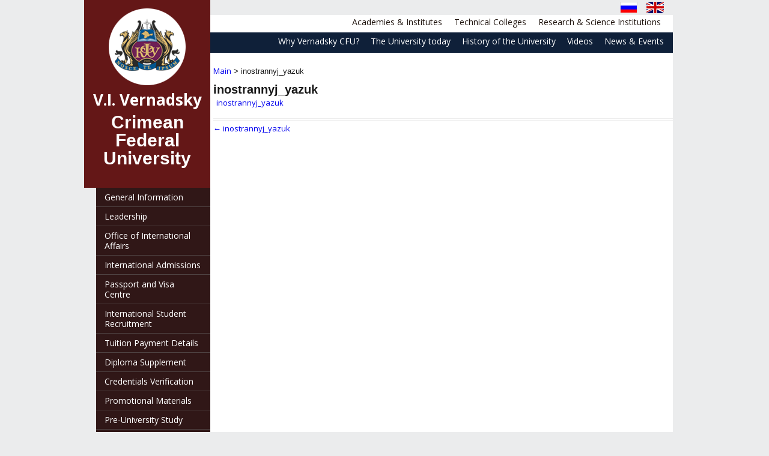

--- FILE ---
content_type: text/html; charset=UTF-8
request_url: https://eng.cfuv.ru/inostrannyj_yazuk
body_size: 7640
content:
<!DOCTYPE html>
<!--[if IE 7]>
<html class="ie ie7" lang="en-US">
<![endif]-->
<!--[if IE 8]>
<html class="ie ie8" lang="en-US">
<![endif]-->
<!--[if !(IE 7) & !(IE 8)]><!-->
<html lang="en-US">
<!--<![endif]-->
<head>
<meta charset="UTF-8" />
<meta name="viewport" content="width=device-width" />
<title>inostrannyj_yazuk | V.I. Vernadsky</title>
<link rel="profile" href="http://gmpg.org/xfn/11" />
<link rel="pingback" href="https://eng.cfuv.ru/xmlrpc.php" />
<!--[if lt IE 9]>
<script src="https://eng.cfuv.ru/wp-content/themes/cfuv/js/html5.js" type="text/javascript"></script>
<![endif]-->
<link rel='dns-prefetch' href='//www.google.com' />
<link rel='dns-prefetch' href='//ajax.googleapis.com' />
<link rel='dns-prefetch' href='//fonts.googleapis.com' />
<link rel='dns-prefetch' href='//s.w.org' />
<link rel="alternate" type="application/rss+xml" title="V.I. Vernadsky &raquo; Feed" href="https://eng.cfuv.ru/feed" />
<link rel="alternate" type="application/rss+xml" title="V.I. Vernadsky &raquo; Comments Feed" href="https://eng.cfuv.ru/comments/feed" />
		<script type="text/javascript">
			window._wpemojiSettings = {"baseUrl":"https:\/\/s.w.org\/images\/core\/emoji\/11.2.0\/72x72\/","ext":".png","svgUrl":"https:\/\/s.w.org\/images\/core\/emoji\/11.2.0\/svg\/","svgExt":".svg","source":{"concatemoji":"https:\/\/eng.cfuv.ru\/wp-includes\/js\/wp-emoji-release.min.js?ver=5.1.16"}};
			!function(e,a,t){var n,r,o,i=a.createElement("canvas"),p=i.getContext&&i.getContext("2d");function s(e,t){var a=String.fromCharCode;p.clearRect(0,0,i.width,i.height),p.fillText(a.apply(this,e),0,0);e=i.toDataURL();return p.clearRect(0,0,i.width,i.height),p.fillText(a.apply(this,t),0,0),e===i.toDataURL()}function c(e){var t=a.createElement("script");t.src=e,t.defer=t.type="text/javascript",a.getElementsByTagName("head")[0].appendChild(t)}for(o=Array("flag","emoji"),t.supports={everything:!0,everythingExceptFlag:!0},r=0;r<o.length;r++)t.supports[o[r]]=function(e){if(!p||!p.fillText)return!1;switch(p.textBaseline="top",p.font="600 32px Arial",e){case"flag":return s([55356,56826,55356,56819],[55356,56826,8203,55356,56819])?!1:!s([55356,57332,56128,56423,56128,56418,56128,56421,56128,56430,56128,56423,56128,56447],[55356,57332,8203,56128,56423,8203,56128,56418,8203,56128,56421,8203,56128,56430,8203,56128,56423,8203,56128,56447]);case"emoji":return!s([55358,56760,9792,65039],[55358,56760,8203,9792,65039])}return!1}(o[r]),t.supports.everything=t.supports.everything&&t.supports[o[r]],"flag"!==o[r]&&(t.supports.everythingExceptFlag=t.supports.everythingExceptFlag&&t.supports[o[r]]);t.supports.everythingExceptFlag=t.supports.everythingExceptFlag&&!t.supports.flag,t.DOMReady=!1,t.readyCallback=function(){t.DOMReady=!0},t.supports.everything||(n=function(){t.readyCallback()},a.addEventListener?(a.addEventListener("DOMContentLoaded",n,!1),e.addEventListener("load",n,!1)):(e.attachEvent("onload",n),a.attachEvent("onreadystatechange",function(){"complete"===a.readyState&&t.readyCallback()})),(n=t.source||{}).concatemoji?c(n.concatemoji):n.wpemoji&&n.twemoji&&(c(n.twemoji),c(n.wpemoji)))}(window,document,window._wpemojiSettings);
		</script>
		<style type="text/css">
img.wp-smiley,
img.emoji {
	display: inline !important;
	border: none !important;
	box-shadow: none !important;
	height: 1em !important;
	width: 1em !important;
	margin: 0 .07em !important;
	vertical-align: -0.1em !important;
	background: none !important;
	padding: 0 !important;
}
</style>
	<link rel='stylesheet' id='skitter.styles-css'  href='https://eng.cfuv.ru/wp-content/plugins/wp-skitter-slideshow/css/skitter.styles.min.css?ver=5.1.16' type='text/css' media='all' />
<link rel='stylesheet' id='wp-block-library-css'  href='https://eng.cfuv.ru/wp-includes/css/dist/block-library/style.min.css?ver=5.1.16' type='text/css' media='all' />
<link rel='stylesheet' id='ccf-jquery-ui-css'  href='//ajax.googleapis.com/ajax/libs/jqueryui/1.8.2/themes/smoothness/jquery-ui.css?ver=5.1.16' type='text/css' media='all' />
<link rel='stylesheet' id='ccf-form-css'  href='https://eng.cfuv.ru/wp-content/plugins/custom-contact-forms/assets/build/css/form.min.css?ver=7.8.5' type='text/css' media='all' />
<link rel='stylesheet' id='ppc-main-css'  href='https://eng.cfuv.ru/wp-content/plugins/posts-per-cat/assets/css/ppc.min.css?ver=5.1.16' type='text/css' media='all' />
<style id='ppc-main-inline-css' type='text/css'>
.ppc .attachment-200x200 {
			width: 200px !important;
			height: 200px !important;
		}
</style>
<link rel='stylesheet' id='wp-pagenavi-css'  href='https://eng.cfuv.ru/wp-content/plugins/wp-pagenavi/pagenavi-css.css?ver=2.70' type='text/css' media='all' />
<link rel='stylesheet' id='twentytwelve-fonts-css'  href='https://fonts.googleapis.com/css?family=Open+Sans:400italic,700italic,400,700&#038;subset=latin,latin-ext' type='text/css' media='all' />
<link rel='stylesheet' id='twentytwelve-style-css'  href='https://eng.cfuv.ru/wp-content/themes/cfuv/style.css?ver=5.1.16' type='text/css' media='all' />
<!--[if lt IE 9]>
<link rel='stylesheet' id='twentytwelve-ie-css'  href='https://eng.cfuv.ru/wp-content/themes/cfuv/css/ie.css?ver=20121010' type='text/css' media='all' />
<![endif]-->
<link rel='stylesheet' id='__EPYT__style-css'  href='https://eng.cfuv.ru/wp-content/plugins/youtube-embed-plus/styles/ytprefs.min.css?ver=5.1.16' type='text/css' media='all' />
<style id='__EPYT__style-inline-css' type='text/css'>

                .epyt-gallery-thumb {
                        width: 33.333%;
                }
                
</style>
<script type='text/javascript' src='https://eng.cfuv.ru/wp-includes/js/jquery/jquery.js?ver=1.12.4'></script>
<script type='text/javascript' src='https://eng.cfuv.ru/wp-includes/js/jquery/jquery-migrate.min.js?ver=1.4.1'></script>
<script type='text/javascript' src='https://eng.cfuv.ru/wp-content/plugins/jquery-vertical-accordion-menu/js/jquery.hoverIntent.minified.js?ver=5.1.16'></script>
<script type='text/javascript' src='https://eng.cfuv.ru/wp-content/plugins/jquery-vertical-accordion-menu/js/jquery.cookie.js?ver=5.1.16'></script>
<script type='text/javascript' src='https://eng.cfuv.ru/wp-content/plugins/jquery-vertical-accordion-menu/js/jquery.dcjqaccordion.2.9.js?ver=5.1.16'></script>
<script type='text/javascript' src='https://eng.cfuv.ru/wp-content/plugins/wp-skitter-slideshow/js/jquery.easing.1.3.js?ver=5.1.16'></script>
<script type='text/javascript' src='https://eng.cfuv.ru/wp-content/plugins/wp-skitter-slideshow/js/jquery.skitter.min.js?ver=5.1.16'></script>
<script type='text/javascript' src='https://eng.cfuv.ru/wp-includes/js/jquery/ui/core.min.js?ver=1.11.4'></script>
<script type='text/javascript' src='https://eng.cfuv.ru/wp-includes/js/jquery/ui/datepicker.min.js?ver=1.11.4'></script>
<script type='text/javascript'>
jQuery(document).ready(function(jQuery){jQuery.datepicker.setDefaults({"closeText":"Close","currentText":"Today","monthNames":["January","February","March","April","May","June","July","August","September","October","November","December"],"monthNamesShort":["Jan","Feb","Mar","Apr","May","Jun","Jul","Aug","Sep","Oct","Nov","Dec"],"nextText":"Next","prevText":"Previous","dayNames":["Sunday","Monday","Tuesday","Wednesday","Thursday","Friday","Saturday"],"dayNamesShort":["Sun","Mon","Tue","Wed","Thu","Fri","Sat"],"dayNamesMin":["S","M","T","W","T","F","S"],"dateFormat":"dd.mm.yy","firstDay":1,"isRTL":false});});
</script>
<script type='text/javascript' src='https://eng.cfuv.ru/wp-includes/js/underscore.min.js?ver=1.8.3'></script>
<script type='text/javascript'>
/* <![CDATA[ */
var ccfSettings = {"ajaxurl":"https:\/\/eng.cfuv.ru\/wp-admin\/admin-ajax.php","required":"This field is required.","date_required":"Date is required.","hour_required":"Hour is required.","minute_required":"Minute is required.","am-pm_required":"AM\/PM is required.","match":"Emails do not match.","email":"This is not a valid email address.","recaptcha":"Your reCAPTCHA response was incorrect.","recaptcha_theme":"light","phone":"This is not a valid phone number.","digits":"This phone number is not 10 digits","hour":"This is not a valid hour.","date":"This date is not valid.","minute":"This is not a valid minute.","fileExtension":"This is not an allowed file extension","fileSize":"This file is bigger than","unknown":"An unknown error occured.","website":"This is not a valid URL. URL's must start with http(s):\/\/"};
/* ]]> */
</script>
<script type='text/javascript' src='https://eng.cfuv.ru/wp-content/plugins/custom-contact-forms/assets/build/js/form.min.js?ver=7.8.5'></script>
<script type='text/javascript'>
/* <![CDATA[ */
var _EPYT_ = {"ajaxurl":"https:\/\/eng.cfuv.ru\/wp-admin\/admin-ajax.php","security":"aa051b8938","gallery_scrolloffset":"20","eppathtoscripts":"https:\/\/eng.cfuv.ru\/wp-content\/plugins\/youtube-embed-plus\/scripts\/","epresponsiveselector":"[\"iframe.__youtube_prefs_widget__\"]","epdovol":"1","version":"11.7.1","evselector":"iframe.__youtube_prefs__[src], iframe[src*=\"youtube.com\/embed\/\"], iframe[src*=\"youtube-nocookie.com\/embed\/\"]","stopMobileBuffer":"1"};
/* ]]> */
</script>
<script type='text/javascript' src='https://eng.cfuv.ru/wp-content/plugins/youtube-embed-plus/scripts/ytprefs.min.js?ver=5.1.16'></script>
<link rel='https://api.w.org/' href='https://eng.cfuv.ru/wp-json/' />
<link rel="EditURI" type="application/rsd+xml" title="RSD" href="https://eng.cfuv.ru/xmlrpc.php?rsd" />
<link rel="wlwmanifest" type="application/wlwmanifest+xml" href="https://eng.cfuv.ru/wp-includes/wlwmanifest.xml" /> 
<meta name="generator" content="WordPress 5.1.16" />
<link rel='shortlink' href='https://eng.cfuv.ru/?p=1824' />
<link rel="alternate" type="application/json+oembed" href="https://eng.cfuv.ru/wp-json/oembed/1.0/embed?url=https%3A%2F%2Feng.cfuv.ru%2Finostrannyj_yazuk" />
<link rel="alternate" type="text/xml+oembed" href="https://eng.cfuv.ru/wp-json/oembed/1.0/embed?url=https%3A%2F%2Feng.cfuv.ru%2Finostrannyj_yazuk&#038;format=xml" />
		<style type="text/css" id="wp-custom-css">
			.company-buttons{
  display: inline-block;
  width:98.5%;
	font-size: 16px;
  margin: 10px 20px 20px 2px;
	color: white;
  cursor: pointer;
  text-align: center;
  text-decoration: none;
  outline: none;
  color: #fff;
  background-color: #007bff;
  border: none;
  border-radius: 15px;
  box-shadow: 3px 7px #999;
}

.company-buttons:hover {background-color: #001cff}

.company-buttons:visited {
	color: white!important;
}		</style>
		</head>

<body class="attachment attachment-template-default single single-attachment postid-1824 attachmentid-1824 attachment-pdf custom-font-enabled">
<div id="page" class="hfeed site">
	<header class="header">
		<div id="lang-menu" class="lang-menu">
			<div class="eng"><a class="langv" href="http://eng.cfuv.ru"></a></div>
			<div class="rus"><a class="langv" href="http://cfuv.ru"></a></div>
		</div>
		<div id="upmenu" class="up-menu">
			<div class="menu-upmenu-container"><ul id="menu-upmenu" class="nav-menu"><li id="menu-item-1146" class="menu-item menu-item-type-post_type menu-item-object-page menu-item-1146"><a href="https://eng.cfuv.ru/research-science-institutions">Research &#038; Science Institutions</a></li>
<li id="menu-item-11356" class="menu-item menu-item-type-post_type menu-item-object-page menu-item-11356"><a href="https://eng.cfuv.ru/colleges">Technical Colleges</a></li>
<li id="menu-item-1334" class="menu-item menu-item-type-post_type menu-item-object-page menu-item-1334"><a href="https://eng.cfuv.ru/academies-institutes">Academies &#038; Institutes</a></li>
</ul></div>		</div>

		<nav id="main-m" class="main_menu">
			<div class="menu-main-container"><ul id="menu-main" class="menu"><li id="menu-item-18010" class="menu-item menu-item-type-post_type menu-item-object-page menu-item-18010"><a href="https://eng.cfuv.ru/why-vernadsky-cfu">Why Vernadsky CFU?</a></li>
<li id="menu-item-15597" class="menu-item menu-item-type-post_type menu-item-object-page menu-item-15597"><a href="https://eng.cfuv.ru/the-university-today">The University today</a></li>
<li id="menu-item-15598" class="menu-item menu-item-type-post_type menu-item-object-page menu-item-15598"><a href="https://eng.cfuv.ru/history-of-the-university">History of the University</a></li>
<li id="menu-item-7909" class="menu-item menu-item-type-post_type menu-item-object-page menu-item-7909"><a href="https://eng.cfuv.ru/videos">Videos</a></li>
<li id="menu-item-11363" class="menu-item menu-item-type-taxonomy menu-item-object-category menu-item-11363"><a href="https://eng.cfuv.ru/category/news">News &#038; Events</a></li>
</ul></div>		</nav>



			<!-- #site-navigation -->





	</header><!-- #masthead -->

	<div id="main" class="wrapper">
	<div id="primary" class="site-content">
		<div id="content" role="main">

			
				
<div class="breadcrumbs" xmlns:v="http://rdf.data-vocabulary.org/#">
    <!-- Breadcrumb NavXT 5.6.0 -->
<span typeof="v:Breadcrumb"><a rel="v:url" property="v:title" title="Перейти к V.I. Vernadsky." href="https://eng.cfuv.ru" class="home">Main</a></span> &gt; <span typeof="v:Breadcrumb"><span property="v:title">inostrannyj_yazuk</span></span></div>
<br/>
	<article id="post-1824" class="post-1824 attachment type-attachment status-inherit hentry">
				<div class="rubr-cont">
			<div class="img-float">
							</div>
		<div class="datetime">
				20-02-2015                                                                         
			</div>
    <header class="entry-header">
						<h8 class="entry-title">inostrannyj_yazuk</h8>
						
		</header><!-- .entry-header -->
			


					<div class="entry-content">
			<p class="attachment"><a href='https://eng.cfuv.ru/wp-content/uploads/2015/02/inostrannyj_yazuk.pdf'>inostrannyj_yazuk</a></p>
					</div><!-- .entry-content -->
				</div>
		<footer class="entry-meta">

								</footer><!-- .entry-meta -->
	</article><!-- #post -->

				<nav class="nav-single">
					<h3 class="assistive-text">Post navigation</h3>
					<span class="nav-previous"><a href="https://eng.cfuv.ru/inostrannyj_yazuk" rel="prev"><span class="meta-nav">&larr;</span> inostrannyj_yazuk</a></span>
					<span class="nav-next"></span>
				</nav><!-- .nav-single -->

				
<div id="comments" class="comments-area">

	
	
	
</div><!-- #comments .comments-area -->
			
		</div><!-- #content -->
	</div><!-- #primary -->


	<hgroup>
		<div class="logo-place">
			<a href="https://eng.cfuv.ru/" title="V.I. Vernadsky" rel="home"><div class="logo-image"></div></a>
			<h8 class="site-title"><a href="https://eng.cfuv.ru/" title="V.I. Vernadsky" rel="home">V.I. Vernadsky</a></h8>
			<div class="logo-name">
				<h9 class="site-description">Crimean Federal University</h9>
			</div>
		</div>
	</hgroup>
	<div id="secondary" class="widget-area" role="complementary">
		<aside id="dc_jqaccordion_widget-2" class="widget ">		
		<div class="dcjq-accordion" id="dc_jqaccordion_widget-2-item">
		
			<ul id="menu-vertical" class="lmenu-fon"><li id="menu-item-15625" class="menu-item menu-item-type-post_type menu-item-object-page menu-item-15625"><a href="https://eng.cfuv.ru/general-information">General Information</a></li>
<li id="menu-item-15599" class="menu-item menu-item-type-post_type menu-item-object-page menu-item-15599"><a href="https://eng.cfuv.ru/leadership">Leadership</a></li>
<li id="menu-item-16514" class="menu-item menu-item-type-post_type menu-item-object-page menu-item-16514"><a href="https://eng.cfuv.ru/department-for-international-affairs">Office of International Affairs</a></li>
<li id="menu-item-18210" class="menu-item menu-item-type-post_type menu-item-object-page menu-item-18210"><a href="https://eng.cfuv.ru/international-admissions">International Admissions</a></li>
<li id="menu-item-20062" class="menu-item menu-item-type-post_type menu-item-object-page menu-item-20062"><a href="https://eng.cfuv.ru/passport-and-visa-centre">Passport and Visa Centre</a></li>
<li id="menu-item-18729" class="menu-item menu-item-type-post_type menu-item-object-page menu-item-18729"><a href="https://eng.cfuv.ru/contact-us/the-partners-for-recruitment-of-foreign-students">International Student Recruitment</a></li>
<li id="menu-item-18150" class="menu-item menu-item-type-custom menu-item-object-custom menu-item-18150"><a href="https://eng.cfuv.ru/wp-content/uploads/2025/06/Реквизиты_Оплата-обучения.pdf">Tuition Payment Details</a></li>
<li id="menu-item-17732" class="menu-item menu-item-type-post_type menu-item-object-page menu-item-17732"><a href="https://eng.cfuv.ru/diploma-supplement">Diploma Supplement</a></li>
<li id="menu-item-19903" class="menu-item menu-item-type-post_type menu-item-object-page menu-item-19903"><a href="https://eng.cfuv.ru/credentials-verification">Credentials Verification</a></li>
<li id="menu-item-16233" class="menu-item menu-item-type-post_type menu-item-object-page menu-item-16233"><a href="https://eng.cfuv.ru/promotional-materials">Promotional Materials</a></li>
<li id="menu-item-17945" class="menu-item menu-item-type-post_type menu-item-object-page menu-item-17945"><a href="https://eng.cfuv.ru/pre-university-study">Pre-University Study</a></li>
<li id="menu-item-20021" class="menu-item menu-item-type-post_type menu-item-object-page menu-item-20021"><a href="https://eng.cfuv.ru/history-of-the-university/some-aspects-of-the-history-of-international-students-at-vernadsky-cfu">Our First International Students</a></li>
<li id="menu-item-20024" class="menu-item menu-item-type-post_type menu-item-object-page menu-item-20024"><a href="https://eng.cfuv.ru/distinguished-alumni">Notable Alumni</a></li>
<li id="menu-item-1021" class="menu-item menu-item-type-post_type menu-item-object-page menu-item-1021"><a href="https://eng.cfuv.ru/contact-us">Contact us</a></li>
<li id="menu-item-20509" class="menu-item menu-item-type-custom menu-item-object-custom menu-item-20509"><a href="https://letters.cfuv.ru/Home/SetENLanguageFromWP">Enquire Online</a></li>
</ul>		
		</div>
		</aside><aside id="search-2" class="widget widget_search"><form role="search" method="get" id="searchform" class="searchform" action="https://eng.cfuv.ru/">
				<div>
					<label class="screen-reader-text" for="s">Search for:</label>
					<input type="text" value="" name="s" id="s" />
					<input type="submit" id="searchsubmit" value="Search" />
				</div>
			</form></aside>		<div class="baner-left">
			<section id="line-ico">
				<ul class="clearfix">
				    <li><a target="_blank" href="https://ilovecrimea.cfuv.ru/"><div class="left-ilove-banner"></div></a></li>
					<li><a target="_blank" href="https://www.youtube.com/watch?v=WqAeZasVbCc"><div class="left-gl-video-cfuv-eng_aniver"></div></a></li>
					
					<li><a target="_blank" href="https://www.youtube.com/watch?v=62gpeAJWKq4"><div class="left-gl-video-cfuv-eng"></div></a></li>
					<li><a target="_blank" href="https://www.youtube.com/watch?v=yVQTjLYwkss"><div class="left-gl-video-cfuv-gpa"></div></a></li>
                    <li><a target="_blank" href="https://www.youtube.com/watch?v=RuwNX-qVrsQ"><div class="left-gl-video-cfuv-eng_mult"></div></a></li>
                    <!--<li><a target="_blank" href="https://www.youtube.com/watch?v=JyNbjzC0PwQ"><div class="left-gl-video1"></div></a></li>
                    <li><a target="_blank" href="https://www.youtube.com/watch?v=3oB-JG3zQQ8"><div class="left-gl-video-ma"></div></a></li>
					<li><a target="_blank" href="https://www.youtube.com/watch?v=erhotqKJZ50"><div class="left-gl-video-ta"></div></a></li>
					<li><a target="_blank" href="https://vk.com/video-169244143_456239057"><div class="left-gl-video-ma"></div></a></li>
					<li><a target="_blank" href="https://www.youtube.com/watch?v=_lpM669RDLQ"><div class="left-gl-video-ma-f-c"></div></a></li>
					<li><a target="_blank" href="https://www.youtube.com/watch?v=T9jt6FXtt5s&feature=youtu.be"><div class="left-gl-video-abip"></div></a></li>
					<li><a target="_blank" href="https://www.youtube.com/watch?v=wb-2fO7Zc4o"><div class="left-gl-video-ft"></div></a></li>-->

					<!--<li><a target="_blank" href="https://www.youtube.com/watch?v=pfd0e8AwSvY&feature=youtu.be"><div class="left-gl-video-med-col"></div></a></li>
					<li><a target="_blank" href="https://youtu.be/MkefC8wTOKI"><div class="left-gl-video-sev-col"></div></a></li>


                    <li><a target="_blank" href="https://youtu.be/xN3XLFFrClY"><div class="left-gl-main-001"></div></a></li>
                    <li><a target="_blank" href="https://www.youtube.com/watch?v=fcZPozhdfWs"><div class="left-gl-main-002"></div></a></li>-->
					<!--<li><a target="_blank" href="https://www.youtube.com/watch?v=bU6_eryaJIM"><div class="left-gl-video2"></div></a></li>
<li><a target="_blank" href="https://www.youtube.com/watch?v=MookczKzfG8&feature=youtu.be"><div class="left-gl-video-segi"></div></a></li>
                    <li><a target="_blank" href="https://www.youtube.com/watch?v=BkJk62O9Tdg"><div class="left-gl-video-bf40"></div></a></li>

                    <li><a target="_blank" href="http://hotline.cfuv.ru"><div class="left-gl-hotline"></div></a></li>
                    <li><a target="_blank" href="http://www.cfuv.ru/gostevaya"><div class="left-gl-guest-book"></div></a></li>
                    <li><a target="_blank" href="https://www.youtube.com/watch?v=-LFu3DEKl_Y&feature=youtu.be"><div class="left-gl-obr-inoncst-stud"></div></a></li>-->




					<!--<li><a target="_blank" href="http://mon-ark.gov.ua/"><div class="left-monark"></div></a></li>
                    <li><a target="_blank" href="http://krimedu.com/ru/"><div class="left-krimedu"></div></a></li>-->
                </ul>
            </section>

		</div>
	</div><!-- #secondary -->

	</div><!-- #main .wrapper -->
	<footer id="colophon" role="contentinfo">
		<div class="site-info">
			2015 - 2026 © V.I. Vernadsky Crimean Federal University <br>
			Prospekt Vernadskogo 4, Simferopol, Republic of Crimea, 295007<br>
			+73 652 54-50-36<br>
			<!--<!— Yandex.Metrika counter —>
			<script type="text/javascript">
				(function (d, w, c) {
					(w[c] = w[c] || []).push(function() {
						try {
							w.yaCounter28578946 = new Ya.Metrika({id:28578946,
								webvisor:true,
								clickmap:true,
								trackLinks:true,
								accurateTrackBounce:true});
						} catch(e) { }
					});

					var n = d.getElementsByTagName("script")[0],
						s = d.createElement("script"),
						f = function () { n.parentNode.insertBefore(s, n); };
					s.type = "text/javascript";
					s.async = true;
					s.src = (d.location.protocol == "https:" ? "https:" : "http:") + "//mc.yandex.ru/metrika/watch.js";

					if (w.opera == "[object Opera]") {
						d.addEventListener("DOMContentLoaded", f, false);
					} else { f(); }
				})(document, window, "yandex_metrika_callbacks");
			</script>
			<noscript><div><img src="//mc.yandex.ru/watch/28578946" style="position:absolute; left:-9999px;" alt="" /></div></noscript>
			<!— /Yandex.Metrika counter —>-->
		</div><!-- .site-info -->
	</footer><!-- #colophon --> 
<!--<div class="baner-footer">
    <section id="line-ico">
        <ul class="clearfix">
            <li><a target="_blank" href="http://минобрнауки.рф/"><div class="left-minobr"></div></a></li>
            <li><a target="_blank" href="http://obrnadzor.gov.ru/"><div class="left-geoloc"></div></a></li>
            <li><a target="_blank" href="http://www.fadm.gov.ru/"><div class="left-fadm"></div> </a></li>
            <li><a target="_blank" href="http://monm.rk.gov.ru/"><div class="left-ministerstvo-ark"></div></a></li>
            <li><a target="_blank" href="http://www.cfuv.ru/organi-upravleniya/departament-po-socialnojj-i-molodezhn/otdel-socialno-vospitatelnojj-raboty/"><div class="left-socialno-raboty"></div></a></li>

        </ul>
    </section>

</div> -->
</div><!-- #page -->

			<script type="text/javascript">
				jQuery(document).ready(function($) {
					jQuery('#dc_jqaccordion_widget-2-item .lmenu-fon').dcAccordion({
						eventType: '',
						hoverDelay: 0,
						menuClose: false,
						autoClose: false,
						saveState: false,
						autoExpand: false,
						classExpand: 'current-menu-item',
						classDisable: '',
						showCount: false,
						disableLink: false,
						cookie: 'dc_jqaccordion_widget-2',
						speed: 'slow'
					});
				});
			</script>
		
			<script type='text/javascript' src='//www.google.com/recaptcha/api.js?ver=7.8.5&#038;onload=ccfRecaptchaOnload&#038;render=explicit'></script>
<script type='text/javascript'>
/* <![CDATA[ */
var qpprFrontData = {"linkData":{"\/3-kolonka\/tavricheskaya-akademiya\/":[1,1,""],"\/3-kolonka\/institut-informacionno-poligraficheskikh-tekhnologijj\/":[1,0,""],"\/3-kolonka\/akademiya-bioresursov-i-prirodopolzovaniya\/":[1,0,""],"\/3-kolonka\/akademiya-stroitelstva-i-arkhitektur\/":[1,0,""],"\/3-kolonka\/vysshaya-shkola-ehkonomiki-i-biznesa\/":[1,0,""],"\/3-kolonka\/ordena-trudovogo-krasnogo-znameni-agropromyshlennyjj-kolledzh\/":[1,0,""],"\/3-kolonka\/nauchno-obrazovatelnyjj-centr-noosferologii-i-ustojjchivogo-razvitiya\/":[1,0,""],"\/3-kolonka\/gumanitarno-pedagogicheskaya-akademiya\/":[1,0,""],"\/3-kolonka\/ma\/":[1,0,""],"\/3-kolonka\/physics-and-technology-institut":[1,0,""],"\/3-kolonka\/institute-of-philology\/":[1,0,""],"\/3-kolonka\/institute-of-media-communications-media-technology-and-design\/":[1,0,""],"\/3-kolonka\/institute-of-bio\u2026ogy-and-pharmacy\/":[1,0,""],"\/3-kolonka\/institute-of-biochemical-technology-ecology-and-pharmacy\/":[1,0,""],"\/3-kolonka\/humanities-and-education-sciences-academy":[1,0,""],"https:\/\/eng.cfuv.ru\/?p=11397":[1,0,""]},"siteURL":"https:\/\/eng.cfuv.ru","siteURLq":"https:\/\/eng.cfuv.ru"};
/* ]]> */
</script>
<script type='text/javascript' src='https://eng.cfuv.ru/wp-content/plugins/quick-pagepost-redirect-plugin/js/qppr_frontend_script.min.js?ver=5.1.8'></script>
<script type='text/javascript' src='https://eng.cfuv.ru/wp-includes/js/backbone.min.js?ver=1.2.3'></script>
<script type='text/javascript'>
/* <![CDATA[ */
var WP_API_Settings = {"root":"https:\/\/eng.cfuv.ru\/wp-json\/","nonce":"0b4d19c9d4"};
/* ]]> */
</script>
<script type='text/javascript' src='https://eng.cfuv.ru/wp-content/plugins/custom-contact-forms/wp-api/wp-api.js?ver=1.2'></script>
<script type='text/javascript' src='https://eng.cfuv.ru/wp-content/themes/cfuv/js/navigation.js?ver=20140711'></script>
<script type='text/javascript' src='https://eng.cfuv.ru/wp-content/plugins/youtube-embed-plus/scripts/fitvids.min.js?ver=5.1.16'></script>
<script type='text/javascript' src='https://eng.cfuv.ru/wp-includes/js/wp-embed.min.js?ver=5.1.16'></script>
</body>
</html>

--- FILE ---
content_type: text/css
request_url: https://eng.cfuv.ru/wp-content/themes/cfuv/style.css?ver=5.1.16
body_size: 10221
content:
/*
Theme Name: Twenty Twelve
Theme URI: http://wordpress.org/themes/twentytwelve
Author: the WordPress team
Author URI: http://wordpress.org/
Description: The 2012 theme for WordPress is a fully responsive theme that looks great on any device. Features include a front page template with its own widgets, an optional display font, styling for post formats on both index and single views, and an optional no-sidebar page template. Make it yours with a custom menu, header image, and background.
Version: 1.6
License: GNU General Public License v2 or later
License URI: http://www.gnu.org/licenses/gpl-2.0.html
Tags: light, gray, white, one-column, two-columns, right-sidebar, fluid-layout, responsive-layout, custom-background, custom-header, custom-menu, editor-style, featured-images, flexible-header, full-width-template, microformats, post-formats, rtl-language-support, sticky-post, theme-options, translation-ready
Text Domain: twentytwelve

This theme, like WordPress, is licensed under the GPL.
Use it to make something cool, have fun, and share what you've learned with others.
*/

/* =Notes
--------------------------------------------------------------
This stylesheet uses rem values with a pixel fallback. The rem
values (and line heights) are calculated using two variables:

$rembase:     14;
$line-height: 24;

---------- Examples

* Use a pixel value with a rem fallback for font-size, padding, margins, etc.
	padding: 5px 0;
	padding: 0.357142857rem 0; (5 / $rembase)

* Set a font-size and then set a line-height based on the font-size
	font-size: 16px
	font-size: 1.142857143rem; (16 / $rembase)
	line-height: 1.5; ($line-height / 16)

---------- Vertical spacing

Vertical spacing between most elements should use 24px or 48px
to maintain vertical rhythm:

.my-new-div {
	margin: 24px 0;
	margin: 1.714285714rem 0; ( 24 / $rembase )
}

---------- Further reading

http://snook.ca/archives/html_and_css/font-size-with-rem
http://blog.typekit.com/2011/11/09/type-study-sizing-the-legible-letter/


/* =Reset
-------------------------------------------------------------- */

html, body, div, span, applet, object, iframe, h1, h2, h3, h4, h5, h6, p, blockquote, pre, a, abbr, acronym, address, big, cite, code, del, dfn, em, ins, kbd, q, s, samp, small, strike, strong, sub, sup, tt, var, b, u, i, center, dl, dt, dd, ol, ul, li, fieldset, form, label, legend, article, aside, canvas, details, embed, figure, figcaption, footer, header, hgroup, menu, nav, output, ruby, section, summary, time, mark, audio, video {
	margin: 0;
	padding: 0;
	/*border: 0;*/
	font-size: 100%;
	vertical-align: baseline;
}
body {
	line-height: 1;
}
ol,
ul {
	list-style: none;
}
blockquote,
q {
	quotes: none;
}
blockquote:before,
blockquote:after,
q:before,
q:after {
	content: '';
	content: none;
}
table {
	border-collapse: collapse;
	border-spacing: 0;
}
caption,
th,
td {
	font-weight: normal;
	text-align: left;
}
h1,
h2,
h3,
h4,
h5,
h6 {
	clear: both;
}
html {
	overflow-y: scroll;
	font-size: 100%;
	-webkit-text-size-adjust: 100%;
	-ms-text-size-adjust: 100%;
}
a:focus {
	outline: thin dotted;
}
article,
aside,
details,
figcaption,
figure,
footer,
header,
hgroup,
nav,
section {
	display: block;
}
audio,
canvas,
video {
	display: inline-block;
}
audio:not([controls]) {
	display: none;
}
del {
	color: #333;
}
ins {
	background: #fff9c0;
	text-decoration: none;
}
hr {
	background-color: #ccc;
	border: 0;
	height: 1px;
	margin: 24px;
	margin-bottom: 1.714285714rem;
}
sub,
sup {
	font-size: 75%;
	line-height: 0;
	position: relative;
	vertical-align: baseline;
}
sup {
	top: -0.5em;
}
sub {
	bottom: -0.25em;
}
small {
	font-size: smaller;
}
img {
	border: 0;
	-ms-interpolation-mode: bicubic;
}

/* Clearing floats */
.clear:after,
.wrapper:after,
.format-status .entry-header:after {

}
.clear:before,
.clear:after,
.wrapper:before,
.wrapper:after,
.format-status .entry-header:before,
.format-status .entry-header:after {

}


/* =Repeatable patterns
-------------------------------------------------------------- */

/* Small headers */
.archive-title,
.page-title,
.widget-title,
.entry-content th,
.comment-content th {
	font-size: 11px;
	font-size: 0.785714286rem;
	line-height: 2.181818182;
	font-weight: bold;
	/*text-transform: uppercase;*/
	color: #636363;
}

/* Shared Post Format styling */
article.format-quote footer.entry-meta,
article.format-link footer.entry-meta,
article.format-status footer.entry-meta {
	font-size: 11px;
	font-size: 0.785714286rem;
	line-height: 2.181818182;
}

/* Form fields, general styles first */
button,
input,
select,
textarea {
	border: 1px solid #ccc;
	border-radius: 3px;
	font-family: inherit;
	padding: 6px;
	padding: 0.428571429rem;
}
button,
input {
	line-height: normal;
}
textarea {
	font-size: 100%;
	overflow: auto;
	vertical-align: top;
}

/* Reset non-text input types */
input[type="checkbox"],
input[type="radio"],
input[type="file"],
input[type="hidden"],
input[type="image"],
input[type="color"] {
	border: 0;
	border-radius: 0;
	padding: 0;
}

/* Buttons */
.menu-toggle,
input[type="submit"],
input[type="button"],
input[type="reset"],
article.post-password-required input[type=submit],
.bypostauthor cite span {
	padding: 6px 10px;
	padding: 0.428571429rem 0.714285714rem;
	font-size: 11px;
	font-size: 0.785714286rem;
	line-height: 1.428571429;
	font-weight: normal;
	color: #7c7c7c;
	background-color: #e6e6e6;
	background-repeat: repeat-x;
	background-image: -moz-linear-gradient(top, #f4f4f4, #e6e6e6);
	background-image: -ms-linear-gradient(top, #f4f4f4, #e6e6e6);
	background-image: -webkit-linear-gradient(top, #f4f4f4, #e6e6e6);
	background-image: -o-linear-gradient(top, #f4f4f4, #e6e6e6);
	background-image: linear-gradient(top, #f4f4f4, #e6e6e6);
	border: 1px solid #d2d2d2;
	border-radius: 3px;
	box-shadow: 0 1px 2px rgba(64, 64, 64, 0.1);
}
.menu-toggle,
button,
input[type="submit"],
input[type="button"],
input[type="reset"] {
	cursor: pointer;
}
button[disabled],
input[disabled] {
	cursor: default;
}
.menu-toggle:hover,
.menu-toggle:focus,
button:hover,
input[type="submit"]:hover,
input[type="button"]:hover,
input[type="reset"]:hover,
article.post-password-required input[type=submit]:hover {
	color: #5e5e5e;
	background-color: #ebebeb;
	background-repeat: repeat-x;
	background-image: -moz-linear-gradient(top, #f9f9f9, #ebebeb);
	background-image: -ms-linear-gradient(top, #f9f9f9, #ebebeb);
	background-image: -webkit-linear-gradient(top, #f9f9f9, #ebebeb);
	background-image: -o-linear-gradient(top, #f9f9f9, #ebebeb);
	background-image: linear-gradient(top, #f9f9f9, #ebebeb);
}
.menu-toggle:active,
.menu-toggle.toggled-on,
button:active,
input[type="submit"]:active,
input[type="button"]:active,
input[type="reset"]:active {
	color: #757575;
	background-color: #e1e1e1;
	background-repeat: repeat-x;
	background-image: -moz-linear-gradient(top, #ebebeb, #e1e1e1);
	background-image: -ms-linear-gradient(top, #ebebeb, #e1e1e1);
	background-image: -webkit-linear-gradient(top, #ebebeb, #e1e1e1);
	background-image: -o-linear-gradient(top, #ebebeb, #e1e1e1);
	background-image: linear-gradient(top, #ebebeb, #e1e1e1);
	box-shadow: inset 0 0 8px 2px #c6c6c6, 0 1px 0 0 #f4f4f4;
	border-color: transparent;
}
.bypostauthor cite span {
	color: #fff;
	background-color: #21759b;
	background-image: none;
	border: 1px solid #1f6f93;
	border-radius: 2px;
	box-shadow: none;
	padding: 0;
}

/* Responsive images */
.entry-content img,
.comment-content img,
.widget img {
	max-width: 100%; /* Fluid images for posts, comments, and widgets */
}
img[class*="align"],
img[class*="wp-image-"],
img[class*="attachment-"] {
	height: auto; /* Make sure images with WordPress-added height and width attributes are scaled correctly */
}
img.size-full,
img.size-large,
img.header-image,
img.wp-post-image {
	max-width: 100%;
	height: auto; /* Make sure images with WordPress-added height and width attributes are scaled correctly */
}

/* Make sure videos and embeds fit their containers */
embed,
iframe,
object,
video {
	max-width: 100%;
}
.entry-content .twitter-tweet-rendered {
	max-width: 100% !important; /* Override the Twitter embed fixed width */
}

/* Images */
.alignleft {
	float: left;
}
.alignright {
	float: right;
}
.aligncenter {
	display: block;
	margin-left: auto;
	margin-right: auto;
}
.entry-content img,
.comment-content img,
.widget img,
img.header-image,
.author-avatar img,
img.wp-post-image {
	/* Add fancy borders to all WordPress-added images but not things like badges and icons and the like */
	border-radius: 3px;
	box-shadow: 0 1px 4px rgba(0, 0, 0, 0.2);
}
.wp-caption {
	max-width: 100%; /* Keep wide captions from overflowing their container. */
	padding: 4px;
}
.wp-caption .wp-caption-text,
.gallery-caption,
.entry-caption {
	font-style: italic;
	font-size: 12px;
	font-size: 0.857142857rem;
	line-height: 2;
	color: #757575;
}
img.wp-smiley,
.rsswidget img {
	border: 0;
	border-radius: 0;
	box-shadow: none;
	margin-bottom: 0;
	margin-top: 0;
	padding: 0;
}
.entry-content dl.gallery-item {
	margin: 0;
}
.gallery-item a,
.gallery-caption {
	width: 90%;
}
.gallery-item a {
	display: block;
}
.gallery-caption a {
	display: inline;
}
.gallery-columns-1 .gallery-item a {
	max-width: 100%;
	width: auto;
}
.gallery .gallery-icon img {
	height: auto;
	max-width: 90%;
	padding: 5%;
}
.gallery-columns-1 .gallery-icon img {
	padding: 3%;
}

/* Navigation */
.site-content nav {
	clear: both;
	line-height: 2;
	overflow: hidden;
}
#nav-above {
	padding: 24px 0;
	padding: 1.714285714rem 0;
}
#nav-above {
	display: none;
}
.paged #nav-above {
	display: block;
}
.nav-previous,
.previous-image {
	float: left;
	width: 50%;
}
.nav-next,
.next-image {
	float: right;
	text-align: right;
	width: 50%;
}
.nav-single + .comments-area,
#comment-nav-above {
	margin: 48px 0;
	margin: 3.428571429rem 0;
}

/* Author profiles */
.author .archive-header {
	margin-bottom: 24px;
	margin-bottom: 1.714285714rem;
}
.author-info {
	border-top: 1px solid #ededed;
	margin: 24px 0;
	margin: 1.714285714rem 0;
	padding-top: 24px;
	padding-top: 1.714285714rem;
	overflow: hidden;
}
.author-description p {
	color: #757575;
	font-size: 13px;
	font-size: 0.928571429rem;
	line-height: 1.846153846;
}
.author.archive .author-info {
	border-top: 0;
	margin: 0 0 48px;
	margin: 0 0 3.428571429rem;
}
.author.archive .author-avatar {
	margin-top: 0;
}


/* =Basic structure
-------------------------------------------------------------- */

/* Body, links, basics */
html {
	font-size: 87.5%;
}
body {
	font-size: 14px;
	font-size: 1rem;
	font-family: Helvetica, Arial, sans-serif;
	text-rendering: optimizeLegibility;
	color: #181818;
}
/*
body.custom-font-enabled {
	font-family: "Open Sans", Helvetica, Arial, sans-serif;
}
*/
a:focus {
	outline: none;
	color: #1E3CA5;
}
a:hover {
	color: #ff0000;
}

/* Assistive text */
.assistive-text,
.site .screen-reader-text {
	position: absolute !important;
	clip: rect(1px, 1px, 1px, 1px);
}
.main-navigation .assistive-text:focus {
	background: #fff;
	border: 2px solid #333;
	border-radius: 3px;
	clip: auto !important;
	color: #000;
	display: block;
	font-size: 12px;
	padding: 12px;
	position: absolute;
	top: 5px;
	left: 5px;
	z-index: 100000; /* Above WP toolbar */
}

/* Page structure */
.site {
    width: 960px;
	background-color: #fff;
}
.site-content {
	margin: 24px 0 0;
	margin: 1.714285714rem 0 0;
}
.widget-area {
	margin: 24px 0 0;
	margin: 1.714285714rem 0 0;
	padding-top: 201px;
    width: 190px;
}

/* Header */
.site-header {
	padding: 24px 0;
	padding: 1.714285714rem 0;
}
.site-header h1,
.site-header h2 {
	text-align: center;
}
.site-header h1 a,
.site-header h2 a {
	color: #515151;
	display: inline-block;
	text-decoration: none;
}
.site-header h1 a:hover,
.site-header h2 a:hover {
	color: #21759b;
}
.site-header h1 {
	font-size: 24px;
	font-size: 1.714285714rem;
	line-height: 1.285714286;
	margin-bottom: 14px;
	margin-bottom: 1rem;
}
.site-header h2 {
	font-weight: normal;
	font-size: 13px;
	font-size: 0.928571429rem;
	line-height: 1.846153846;
	color: #757575;
}
.header-image {
	margin-top: 24px;
	margin-top: 1.714285714rem;
}

/* Navigation Menu */
.main-navigation {
	margin-top: 24px;
	margin-top: 1.714285714rem;
	text-align: center;
}
.main-navigation li {
	margin-top: 24px;
	margin-top: 1.714285714rem;
	font-size: 12px;
	font-size: 0.857142857rem;
	line-height: 1.42857143;
}
.main-navigation a {
	color: #5e5e5e;
}
.main-navigation a:hover,
.main-navigation a:focus {
	color: #21759b;
}
.main-navigation ul.nav-menu,
.main-navigation div.nav-menu > ul {
	display: none;
}
.main-navigation ul.nav-menu.toggled-on,
.menu-toggle {
	display: inline-block;
}

/* Banner */
section[role="banner"] {
	margin-bottom: 48px;
	margin-bottom: 3.428571429rem;
}

/* Sidebar */
.widget-area .widget {
	/*-webkit-hyphens: auto;
	-moz-hyphens: auto;
	hyphens: auto;*/
	margin-bottom: 28px;
	margin-bottom: 1.428571429rem;
	word-wrap: break-word;
}
.widget-area .widget h3 {
	margin-bottom: 24px;
	margin-bottom: 1.714285714rem;
}
.widget-area .widget p,
.widget-area .widget li,
.widget-area .widget .textwidget {
	font-size: 14px;
	/*font-size: 0.928571429rem;*/
	line-height: 1.246153846;
}
.widget-area .widget p {
	margin-bottom: 24px;
	margin-bottom: 1.714285714rem;
}
.widget-area .textwidget ul {
	list-style: disc outside;
	margin: 0 0 24px;
	margin: 0 0 1.714285714rem;
}
.widget-area .textwidget li {
	margin-left: 36px;
	margin-left: 2.571428571rem;
}
.widget-area .widget a {
	/*color: #757575;*/
}
.widget-area .widget a:hover {
	/*color: #21759b;*/
}
.widget-area .widget a:visited {
	color: #fff;
}
.widget-area #s {
	width: 53.66666666666%; /* define a width to avoid dropping a wider submit button */
}

/* Footer */
footer[role="contentinfo"] {
	border-top: 1px solid #ededed;
	clear: both;
	font-size: 12px;
	font-size: 0.857142857rem;
	line-height: 2;
	max-width: 960px;
	max-width: 68.571428571rem;
	margin-top: 24px;
	margin-top: 1.714285714rem;
	margin-left: auto;
	margin-right: auto;
	padding: 24px 0;
	padding: 1.714285714rem 0;
}
footer[role="contentinfo"] a {
	color: #686868;
}
footer[role="contentinfo"] a:hover {
	color: #21759b;
}


/* =Main content and comment content
-------------------------------------------------------------- */

.entry-meta {
	clear: both;
}
.entry-header {
	margin-bottom: 24px;
	margin-bottom: 1.714285714rem;
}
.entry-header img.wp-post-image {
	margin-bottom: 24px;
	margin-bottom: 1.714285714rem;
}
.entry-header .entry-title {
	font-size: 20px;
	font-size: 1.428571429rem;
	line-height: 1.2;

}
.entry-header .entry-title a {
	text-decoration: none;
}
.entry-header .entry-format {
	margin-top: 24px;
	margin-top: 1.714285714rem;
	font-weight: normal;
}
.entry-header .comments-link {
	margin-top: 24px;
	margin-top: 1.714285714rem;
	font-size: 13px;
	font-size: 0.928571429rem;
	line-height: 1.846153846;
	color: #757575;
}
.comments-link a,
.entry-meta a {
	color: #757575;
}
.comments-link a:hover,
.entry-meta a:hover {
	color: #21759b;
}
article.sticky .featured-post {
	border-top: 4px double #ededed;
	border-bottom: 4px double #ededed;
	color: #757575;
	font-size: 13px;
	font-size: 0.928571429rem;
	line-height: 3.692307692;
	margin-bottom: 24px;
	margin-bottom: 1.714285714rem;
	text-align: center;
}
.entry-content,
.entry-summary,
.mu_register {
	/*line-height: 1.714285714;*/
}
.entry-content h1,
.comment-content h1,
.entry-content h2,
.comment-content h2,
.entry-content h3,
.comment-content h3,
.entry-content h4,
.comment-content h4,
.entry-content h5,
.comment-content h5,
.entry-content h6,
.comment-content h6 {
/*	margin: 24px 0;
	margin: 1.714285714rem 0;*/
	line-height: 1.714285714;
}
.entry-content h1,
.comment-content h1 {
	font-size: 21px;
	font-size: 1.5rem;
	line-height: 1.5;
}
.entry-content h2,
.comment-content h2,
.mu_register h2 {
	font-size: 18px;
	font-size: 1.285714286rem;
	line-height: 1.6;
}
.entry-content h3,
.comment-content h3 {
	font-size: 16px;
	font-size: 1.142857143rem;
	color: #007cbd;

}
.entry-content h4,
.comment-content h4 {
	font-size: 14px;
	font-size: 1rem;
	line-height: 1.846153846;
}
.entry-content h5,
.comment-content h5 {
	font-size: 13px;
	font-size: 0.928571429rem;
	line-height: 1.846153846;
}
.entry-content h6,
.comment-content h6 {
	font-size: 12px;
	font-size: 0.857142857rem;
	line-height: 1.846153846;
}
.center-line p{
	line-height: 1.4;
}
.rubr-cont p{
	line-height: 1.714285714;
}
.entry-content p,
.entry-summary p,
.comment-content p,
.mu_register p {

	line-height: 1.614285714;
}
.entry-content a:visited,
.comment-content a:visited {
	color: #1e3ca5;
}
.entry-content .more-link {
	margin-top: 20px;
	white-space: nowrap;
	float: right;
}
.entry-content ol,
.comment-content ol,
.entry-content ul,
.comment-content ul,
.mu_register ul {
	margin: 0 0 24px;
	margin: 0 0 1.714285714rem;
	/*line-height: 1.714285714;*/
}
.entry-content ul ul,
.comment-content ul ul,
.entry-content ol ol,
.comment-content ol ol,
.entry-content ul ol,
.comment-content ul ol,
.entry-content ol ul,
.comment-content ol ul {
	margin-bottom: 0;
}
.entry-content ul,
.comment-content ul,
.mu_register ul {
	list-style: disc outside;
}
.entry-content ol,
.comment-content ol {
	list-style: decimal outside;
}
.entry-content li,
.comment-content li,
.mu_register li {
	margin: 0 0 0 36px;
	margin: 0 0 0 2.571428571rem;
}
.entry-content blockquote,
.comment-content blockquote {
	margin-bottom: 24px;
	margin-bottom: 1.714285714rem;
	padding: 24px;
	padding: 1.714285714rem;
	font-style: italic;
}
.entry-content blockquote p:last-child,
.comment-content blockquote p:last-child {
	margin-bottom: 0;
}
.entry-content code,
.comment-content code {
	font-family: Consolas, Monaco, Lucida Console, monospace;
	font-size: 12px;
	font-size: 0.857142857rem;
	line-height: 2;
}
.entry-content pre,
.comment-content pre {
	border: 1px solid #ededed;
	color: #666;
	font-family: Consolas, Monaco, Lucida Console, monospace;
	font-size: 12px;
	font-size: 0.857142857rem;
	line-height: 1.714285714;
	margin: 24px 0;
	margin: 1.714285714rem 0;
	overflow: auto;
	padding: 24px;
	padding: 1.714285714rem;
}
.entry-content pre code,
.comment-content pre code {
	display: block;
}
.entry-content abbr,
.comment-content abbr,
.entry-content dfn,
.comment-content dfn,
.entry-content acronym,
.comment-content acronym {
	border-bottom: 1px dotted #666;
	cursor: help;
}
.entry-content address,
.comment-content address {
	display: block;
	line-height: 1.714285714;
	margin: 0 0 24px;
	margin: 0 0 1.714285714rem;
}
img.alignleft,
.wp-caption.alignleft {
	margin: 12px 24px 12px 0;
	margin: 0.857142857rem 1.714285714rem 0.857142857rem 0;
}
img.alignright,
.wp-caption.alignright {
	margin: 12px 0 12px 24px;
	margin: 0.857142857rem 0 0.857142857rem 1.714285714rem;
}
img.aligncenter,
.wp-caption.aligncenter {
	clear: both;
	margin-top: 12px;
	margin-top: 0.857142857rem;
	margin-bottom: 12px;
	margin-bottom: 0.857142857rem;
}
.entry-content embed,
.entry-content iframe,
.entry-content object,
.entry-content video {
	margin-bottom: 24px;
	margin-bottom: 1.714285714rem;
}
.entry-content dl,
.comment-content dl {
	margin: 0 24px;
	margin: 0 1.714285714rem;
}
.entry-content dt,
.comment-content dt {
	font-weight: bold;
	line-height: 1.714285714;
}
.entry-content dd,
.comment-content dd {
	line-height: 1.714285714;
	margin-bottom: 24px;
	margin-bottom: 1.714285714rem;
}
.entry-content table,
.comment-content table {
	border-bottom: 1px solid #ededed;
	
	font-size: 13px;
	line-height: 1.4;



}
.entry-content table caption,
.comment-content table caption {
	font-size: 16px;
	font-size: 1.142857143rem;
	margin: 24px 0;
	margin: 1.714285714rem 0;
}
.entry-content td,
.comment-content td {
	/*border-top: 1px solid #ededed;*/
	/*padding: 6px 10px 6px 0;*/
}
.site-content article {
	border-bottom: 4px double #ededed;

	word-wrap: break-word;
	-webkit-hyphens: auto;

/*	hyphens: auto;*/
}
.page-links {
	clear: both;
	line-height: 1.714285714;
}
footer.entry-meta {
	margin-top: 24px;
	margin-top: 1.714285714rem;
	font-size: 13px;
	font-size: 0.928571429rem;
	line-height: 1.846153846;
	color: #757575;
}
.single-author .entry-meta .by-author {
	display: none;
}
.mu_register h2 {
	color: #757575;
	font-weight: normal;
}


/* =Archives
-------------------------------------------------------------- */

.archive-header,
.page-header {
	margin-bottom: 10px;

	padding-bottom: 10px;

	border-bottom: 1px solid #ededed;
}
.archive-meta {
	color: #757575;
	font-size: 12px;
	font-size: 0.857142857rem;
	line-height: 2;
	margin-top: 22px;
	margin-top: 1.571428571rem;
}

/* =Single audio/video attachment view
-------------------------------------------------------------- */

.attachment .entry-content .mejs-audio {
	max-width: 400px;
}

.attachment .entry-content .mejs-container {
	margin-bottom: 24px;
}


/* =Single image attachment view
-------------------------------------------------------------- */

.article.attachment {
	overflow: hidden;
}
.image-attachment div.attachment {
	text-align: center;
}
.image-attachment div.attachment p {
	text-align: center;
}
.image-attachment div.attachment img {
	display: block;
	height: auto;
	margin: 0 auto;
	max-width: 100%;
}
.image-attachment .entry-caption {
	margin-top: 8px;
	margin-top: 0.571428571rem;
}


/* =Aside post format
-------------------------------------------------------------- */

article.format-aside h1 {
	margin-bottom: 24px;
	margin-bottom: 1.714285714rem;
}
article.format-aside h1 a {
	text-decoration: none;
	color: #4d525a;
}
article.format-aside h1 a:hover {
	color: #2e3542;
}
article.format-aside .aside {
	padding: 24px 24px 0;
	padding: 1.714285714rem;
	background: #d2e0f9;
	border-left: 22px solid #a8bfe8;
}
article.format-aside p {
	font-size: 13px;
	font-size: 0.928571429rem;
	line-height: 1.846153846;
	color: #4a5466;
}
article.format-aside blockquote:last-child,
article.format-aside p:last-child {
	margin-bottom: 0;
}


/* =Post formats
-------------------------------------------------------------- */

/* Image posts */
article.format-image footer h1 {
	font-size: 13px;
	font-size: 0.928571429rem;
	line-height: 1.846153846;
	font-weight: normal;
}
article.format-image footer h2 {
	font-size: 11px;
	font-size: 0.785714286rem;
	line-height: 2.181818182;
}
article.format-image footer a h2 {
	font-weight: normal;
}

/* Link posts */
article.format-link header {
	padding: 0 10px;
	padding: 0 0.714285714rem;
	float: right;
	font-size: 11px;
	font-size: 0.785714286rem;
	line-height: 2.181818182;
	font-weight: bold;
	font-style: italic;
	text-transform: uppercase;
	color: #848484;
	background-color: #ebebeb;
	border-radius: 3px;
}
article.format-link .entry-content {
	max-width: 80%;
	float: left;
}
article.format-link .entry-content a {
	font-size: 22px;
	font-size: 1.571428571rem;
	line-height: 1.090909091;
	text-decoration: none;
}

/* Quote posts */
article.format-quote .entry-content p {
	margin: 0;
	padding-bottom: 24px;
	padding-bottom: 1.714285714rem;
}
article.format-quote .entry-content blockquote {
	display: block;
	padding: 24px 24px 0;
	padding: 1.714285714rem 1.714285714rem 0;
	font-size: 15px;
	font-size: 1.071428571rem;
	line-height: 1.6;
	font-style: normal;
	color: #6a6a6a;
	background: #efefef;
}

/* Status posts */
.format-status .entry-header {
	margin-bottom: 24px;
	margin-bottom: 1.714285714rem;
}
.format-status .entry-header header {
	display: inline-block;
}
.format-status .entry-header h1 {
	font-size: 15px;
	font-size: 1.071428571rem;
	font-weight: normal;
	line-height: 1.6;
	margin: 0;
}
.format-status .entry-header h2 {
	font-size: 12px;
	font-size: 0.857142857rem;
	font-weight: normal;
	line-height: 2;
	margin: 0;
}
.format-status .entry-header header a {
	color: #757575;
}
.format-status .entry-header header a:hover {
	color: #21759b;
}
.format-status .entry-header img {
	float: left;
	margin-right: 21px;
	margin-right: 1.5rem;
}


/* =Comments
-------------------------------------------------------------- */

.comments-title {
	margin-bottom: 48px;
	margin-bottom: 3.428571429rem;
	font-size: 16px;
	font-size: 1.142857143rem;
	line-height: 1.5;
	font-weight: normal;
}
.comments-area article {
	margin: 24px 0;
	margin: 1.714285714rem 0;
}
.comments-area article header {
	margin: 0 0 48px;
	margin: 0 0 3.428571429rem;
	overflow: hidden;
	position: relative;
}
.comments-area article header img {
	float: left;
	padding: 0;
	line-height: 0;
}
.comments-area article header cite,
.comments-area article header time {
	display: block;
	margin-left: 85px;
	margin-left: 6.071428571rem;
}
.comments-area article header cite {
	font-style: normal;
	font-size: 15px;
	font-size: 1.071428571rem;
	line-height: 1.42857143;
}
.comments-area cite b {
	font-weight: normal;
}
.comments-area article header time {
	line-height: 1.714285714;
	text-decoration: none;
	font-size: 12px;
	font-size: 0.857142857rem;
	color: #5e5e5e;
}
.comments-area article header a {
	text-decoration: none;
	color: #5e5e5e;
}
.comments-area article header a:hover {
	color: #21759b;
}
.comments-area article header cite a {
	color: #444;
}
.comments-area article header cite a:hover {
	text-decoration: underline;
}
.comments-area article header h4 {
	position: absolute;
	top: 0;
	right: 0;
	padding: 6px 12px;
	padding: 0.428571429rem 0.857142857rem;
	font-size: 12px;
	font-size: 0.857142857rem;
	font-weight: normal;
	color: #fff;
	background-color: #0088d0;
	background-repeat: repeat-x;
	background-image: -moz-linear-gradient(top, #009cee, #0088d0);
	background-image: -ms-linear-gradient(top, #009cee, #0088d0);
	background-image: -webkit-linear-gradient(top, #009cee, #0088d0);
	background-image: -o-linear-gradient(top, #009cee, #0088d0);
	background-image: linear-gradient(top, #009cee, #0088d0);
	border-radius: 3px;
	border: 1px solid #007cbd;
}
.comments-area .bypostauthor cite span {
	position: absolute;
	margin-left: 5px;
	margin-left: 0.357142857rem;
	padding: 2px 5px;
	padding: 0.142857143rem 0.357142857rem;
	font-size: 10px;
	font-size: 0.714285714rem;
}
.comments-area .bypostauthor cite b {
	font-weight: bold;
}
a.comment-reply-link,
a.comment-edit-link {
	color: #686868;
	font-size: 13px;
	font-size: 0.928571429rem;
	line-height: 1.846153846;
}
a.comment-reply-link:hover,
a.comment-edit-link:hover {
	color: #21759b;
}
.commentlist .pingback {
	line-height: 1.714285714;
	margin-bottom: 24px;
	margin-bottom: 1.714285714rem;
}

/* Comment form */
#respond {
	margin-top: 48px;
	margin-top: 3.428571429rem;
}
#respond h3#reply-title {
	font-size: 16px;
	font-size: 1.142857143rem;
	line-height: 1.5;
}
#respond h3#reply-title #cancel-comment-reply-link {
	margin-left: 10px;
	margin-left: 0.714285714rem;
	font-weight: normal;
	font-size: 12px;
	font-size: 0.857142857rem;
}
#respond form {
	margin: 24px 0;
	margin: 1.714285714rem 0;
}
#respond form p {
	margin: 11px 0;
	margin: 0.785714286rem 0;
}
#respond form p.logged-in-as {
	margin-bottom: 24px;
	margin-bottom: 1.714285714rem;
}
#respond form label {
	display: block;
	line-height: 1.714285714;
}
#respond form input[type="text"],
#respond form textarea {
	-moz-box-sizing: border-box;
	box-sizing: border-box;
	font-size: 12px;
	font-size: 0.857142857rem;
	line-height: 1.714285714;
	padding: 10px;
	padding: 0.714285714rem;
	width: 100%;
}
#respond form p.form-allowed-tags {
	margin: 0;
	font-size: 12px;
	font-size: 0.857142857rem;
	line-height: 2;
	color: #5e5e5e;
}
.required {
	color: red;
}


/* =Front page template
-------------------------------------------------------------- */



/* =Widgets
-------------------------------------------------------------- */

.widget-area .widget ul ul {
	margin-left: 12px;
	margin-left: 0.857142857rem;
}
.widget_rss li {
	margin: 12px 0;
	margin: 0.857142857rem 0;
}
.widget_recent_entries .post-date,
.widget_rss .rss-date {
	color: #aaa;
	font-size: 11px;
	font-size: 0.785714286rem;
	margin-left: 12px;
	margin-left: 0.857142857rem;
}
#wp-calendar {
	margin: 0;
	width: 100%;
	font-size: 13px;
	font-size: 0.928571429rem;
	line-height: 1.846153846;
	color: #686868;
}
#wp-calendar th,
#wp-calendar td,
#wp-calendar caption {
	text-align: left;
}
#wp-calendar #next {
	padding-right: 24px;
	padding-right: 1.714285714rem;
	text-align: right;
}
.widget_search label {
	display: block;
	font-size: 13px;
	font-size: 0.928571429rem;
	line-height: 1.846153846;
}
.widget_twitter li {
	list-style-type: none;
}
.widget_twitter .timesince {
	display: block;
	text-align: right;
}


/* =Plugins
----------------------------------------------- */

img#wpstats {
	display: block;
	margin: 0 auto 24px;
	margin: 0 auto 1.714285714rem;
}


/* =Media queries
-------------------------------------------------------------- */

/* Does the same thing as <meta name="viewport" content="width=device-width">,
 * but in the future W3C standard way. -ms- prefix is required for IE10+ to
 * render responsive styling in Windows 8 "snapped" views; IE10+ does not honor
 * the meta tag. See https://core.trac.wordpress.org/ticket/25888.
 */
/*
@-ms-viewport {
	width: device-width;
}
@viewport {
	width: device-width;
}
*/
/* Minimum width of 600 pixels. */
@media screen and (min-width: 600px) {
	.author-avatar {
		float: left;
		margin-top: 8px;
		margin-top: 0.571428571rem;
	}
	.author-description {
		float: right;
		width: 80%;
	}
	.site {
		margin: 0 auto;
		width: 960px;
		overflow: hidden;

	}
	.site-content {
		float: right;
		width: 765px;
		font-size: 13px;
	}

	body.template-front-page .site-content,
	body.attachment .site-content,
	body.full-width .site-content {

	}
	.widget-area {
		float: left;
		width: 190px;


	}
	.site-header h1,
	.site-header h2 {
		text-align: left;
	}
	.site-header h1 {
		font-size: 26px;
		font-size: 1.857142857rem;
		line-height: 1.846153846;
		margin-bottom: 0;
	}
	.main-navigation ul.nav-menu,
	.main-navigation div.nav-menu > ul {
		border-bottom: 1px solid #ededed;
		border-top: 1px solid #ededed;
		display: inline-block !important;
		text-align: left;
		width: 100%;
	}
	.main-navigation ul {
		margin: 0;
		text-indent: 0;
	}
	.main-navigation li a,
	.main-navigation li {
		display: inline-block;
		text-decoration: none;
	}
	.main-navigation li a {
		border-bottom: 0;
		color: #6a6a6a;
		line-height: 3.692307692;
		text-transform: uppercase;
		white-space: nowrap;
	}
	.main-navigation li a:hover,
	.main-navigation li a:focus {
		color: #000;
	}
	.main-navigation li {
		margin: 0 40px 0 0;
		margin: 0 2.857142857rem 0 0;
		position: relative;
	}
	.main-navigation li ul {
		margin: 0;
		padding: 0;
		position: absolute;
		top: 100%;
		z-index: 1;
		height: 1px;
		width: 1px;
		overflow: hidden;
		clip: rect(1px, 1px, 1px, 1px);
	}
	.main-navigation li ul ul {
		top: 0;
		left: 100%;
	}
	.main-navigation ul li:hover > ul,
	.main-navigation ul li:focus > ul,
	.main-navigation .focus > ul {
		border-left: 0;
		clip: inherit;
		overflow: inherit;
		height: inherit;
		width: inherit;
	}
	.main-navigation li ul li a {
		background: #efefef;
		border-bottom: 1px solid #ededed;
		display: block;
		font-size: 11px;
		font-size: 0.785714286rem;
		line-height: 2.181818182;
		padding: 8px 10px;
		padding: 0.571428571rem 0.714285714rem;
		width: 180px;
		width: 12.85714286rem;
		white-space: normal;
	}
	.main-navigation li ul li a:hover,
	.main-navigation li ul li a:focus {
		background: #e3e3e3;
		color: #444;
	}
	.main-navigation .current-menu-item > a,
	.main-navigation .current-menu-ancestor > a,
	.main-navigation .current_page_item > a,
	.main-navigation .current_page_ancestor > a {
		color: #636363;
		font-weight: bold;
	}
	.menu-toggle {
		display: none;
	}
	.entry-header .entry-title {
		font-size: 22px;
		font-size: 1.421428571rem;
	}
	#respond form input[type="text"] {
		width: 46.333333333%;
	}
	#respond form textarea.blog-textarea {
		width: 79.666666667%;
	}

	.commentlist .children {
		margin-left: 48px;
		margin-left: 3.428571429rem;
	}
}

/* Minimum width of 960 pixels. */
@media screen and (min-width: 960px) {
	/*body {
		background-color: #e6e6e6;
	}*/
/*	body .site {
		padding: 0 40px;
		padding: 0 2.857142857rem;
		margin-top: 48px;
		margin-top: 3.428571429rem;
		margin-bottom: 48px;
		margin-bottom: 3.428571429rem;
		box-shadow: 0 2px 6px rgba(100, 100, 100, 0.3);
	}*/
/*	body.custom-background-empty {
		background-color: #fff;
	}*/
/*	body.custom-background-empty .site,*/
	/*body.custom-background-white .site {
		padding: 0;
		margin-top: 0;
		margin-bottom: 0;
		box-shadow: none;
	}**/
}


/* =Print
----------------------------------------------- */

@media print {
	body {
		background: none !important;
		color: #000;
		font-size: 10pt;
	}
	footer a[rel=bookmark]:link:after,
	footer a[rel=bookmark]:visited:after {
		content: " [" attr(href) "] "; /* Show URLs */
	}
	a {
		text-decoration: none;
	}
	.entry-content img,
	.comment-content img,
	.author-avatar img,
	img.wp-post-image {
		border-radius: 0;
		box-shadow: none;
	}
	.site {
		clear: both !important;
		display: block !important;
		float: none !important;
		max-width: 100%;
		position: relative !important;
	}
	.site-header {
		margin-bottom: 72px;
		margin-bottom: 5.142857143rem;
		text-align: left;
	}
	.site-header h1 {
		font-size: 21pt;
		line-height: 1;
		text-align: left;
	}
	.site-header h2 {
		color: #000;
		font-size: 10pt;
		text-align: left;
	}
	.site-header h1 a,
	.site-header h2 a {
		color: #000;
	}
	.author-avatar,
	#colophon,
	#respond,
	.commentlist .comment-edit-link,
	.commentlist .reply,
	.entry-header .comments-link,
	.entry-meta .edit-link a,
	.page-link,
	.site-content nav,
	.widget-area,
	img.header-image,
	.main-navigation {
		display: none;
	}
	.wrapper {
		border-top: none;
		box-shadow: none;
        width: 960px;
	}
	.site-content {
		margin: 0;
		width: auto;
	}

	.entry-header .entry-title,
	.entry-title {
		font-size: 21pt;
	}
	footer.entry-meta,
	footer.entry-meta a {
		color: #444;
		font-size: 10pt;
	}
	.author-description {
		float: none;
		width: auto;
	}

	/* Comments */
	.commentlist > li.comment {
		background: none;
		position: relative;
		width: auto;
	}
	.commentlist .avatar {
		height: 39px;
		left: 2.2em;
		top: 2.2em;
		width: 39px;
	}
	.comments-area article header cite,
	.comments-area article header time {
		margin-left: 50px;
		margin-left: 3.57142857rem;
	}
}


body{
	background-color: #ebeced;
	background-repeat: no-repeat;
	background-position: top center;
	margin: 0px auto;
	padding-top: 25px;

}
.header{
	background-image: url(images/heatopline1.gif);
	height: 63px;
	width: 960px;
	margin: 0px auto;
}
.nav-menu a,
.menu a{
	font-size: 14px;
}
a {

	/*font-size: 13px;*/
	text-decoration: none;
	font-family: 'Open Sans', sans-serif, tahoma;
}
section{
	max-width: 960px;
	margin: 0px auto;
	clear:both;
	background-color: #fff; !important;
}
.container{
	background-color: #fff;
	min-height: 900px;
	height: auto;
}
footer{
	max-width: 960px;
	margin: 0px auto;
}

.main_menu li{
	display: inline;
	margin-left: 15px;
}
#main-m{
	float: right;
	padding-right: 15px;
	padding-top: 18px;
	display: inline;

	width: 940px;
}
.menu-main-container{
	float: right;
}
.left-menu{
	width: 185px;
	margin-left: 5px;
	margin-top: 10px;
	float: left;
	padding-top: 225px;
	background-color: #4e4242;
}
#upmenu li{
	list-style-type: none;
	float: right;
	padding-left: 20px;
	padding-top: 5px;
}
.left-menu li{
	list-style-type: none;
}

.clearfix {
/*	display:inline-block;*/
}
.up-menu{
	padding-right: 15px;
	width: 940px;
}
.up-menu a{
	color: #20150F;
}
.lmenu-fon a{

	color: #fff;
	text-decoration: none; /* Если ты читаешь этот текст ты....... */
	user-select: none;
	background-color: #301717;
	border-bottom-color: #4e4242;
	border-bottom-width: 1px;
	border-bottom-style: solid;
	padding: .5em 1em;
	outline: none;
	display: block;
}
.lmenu-fon a:hover { background: rgb(59,22,22); }
.lmenu-fon a:active { background: rgb(15,32,57); }
.
.center-content{
	width: 400px;
	float: right;
}
.col-1-in-main{
	width: 365px;
}
.col-2-in-main{
	width: 235px;
}
.logo-name{
	padding-top: 10px;
	font-size: 30px;
    font-weight:bold;
}
.leftmenu-line{
	width: 185px;
	background-color: #ff0033;
}
.content{

}
.center-line{
	float: left;
	width: 580px;
	text-indent: 0px;
}
.center-under-line1{
	min-height: 560px;
	margin-left: -10px;
	padding: 5px;
	width: 210px;
	height: 100%;
	float: left;
	background-color: #ede8df;

}
.center-under-line2{
	padding: 5px;
	width: 530px;
	float: left;
	background-color: #fff;
}
.aside{
	width: 190px;
	float: right;
	background-color: #0f2d1a;
}
.logo-place{
	width: 210px;
	height: 300px;
	background-color: #641717;
	position: absolute;
	margin-top: -90px;
	margin-left: -20px;
	padding-top: 15px;
	text-align: center;
	color: #fff;
}
.gl-ob{
	color: #333;
	padding-bottom: 15px;
	}
h3{
	font-size: 17px;
	color: #333;
}
.h3-time{
	color: #205090;
	font-size: 11px;
}
.h3-header a{
	color: #205090;
	font-size: 13px;
	font:bold;
}
.h3-header a:hover {
	color: #205090;
	font-size: 13px;
	font:bold;
}
.h3-header p{
	line-height: 1.2;
}
.gl-news{
	color: #205090;
}
.gl-image-news{
	float: left;
	margin: 5px;
	width: 100px;
}
.gl-image-column{
	text-align: center;
	margin: 0;
	padding: 0;
	height: 125px;
}
.h3-colump{
	color: #0f2d1a;
	text-align: center;

}
h4{
	font-size: 17px;
	color: #205090;
}
.h4-time{
	color: #205090;
	font-size: 13px;
}
.h4-header a{
	color: #333333;
	font-size: 12px;
	font:bold;
}
footer{
	background-color: #0f2039;
	color: #fff;
	text-align: center;
	max-width: 960px;
	margin: 0px auto;
	clear:both;

}
.logo-place a{
	font-size: 26px;
	color: #fff;
}
.menu a {
	color: #fff;
}

.logo-image{
	background-image: url(images/logo.png);
	height: 130px;
	width: 172px;
	margin: 0 auto;
	margin-bottom: 10px;
}
.dcjq-accordion{
	background-color: #641717;

}
#dc_jqaccordion_widget-2-item{

	padding-bottom: 10px;
}
#content {
	float: right;
	width: 765px;
}


.img-float{
	float:left;
	padding-right: 10px;

}

.entry-header{
	margin: 0;
	padding: 0;
}
.rubr-cont {
	float: left;
	padding-right: 10px;
	width: 100%;
}
.ppc-news-line{
	float: left;
	padding-right: 10px;
}

h1{
	color: #1E3CA5;
}
h2{
	color: #FF0000;
}
h3{
	color: #1E3CA5;
}
.ppc-news-line-img{
	float: left;
	padding-right: 10px;
	width: 100px;
}
.ppc-news-line-txt{
	padding-bottom: 10px;
	font-size:13px;
}
.ppc-news-line-more{
	float: right;
}
.ppc-announc{
	width: 200px;
	float: right;

}
.ppc-announc-line-img{
	padding-right: 10px;
	width: 200px;
	text-align: center;
}
.ppc-announc-line-txt{
	padding-bottom: 10px;
	font-size:12px;
	text-align: center;
}
.main-container{
	width: 450px;
	float: left;
}
.ppc h3{
	margin: 0;
	padding: 0;
	visibility:hidden;
}
.ppc a:visited {
	color: #333333;
	border-bottom: 1px solid  #797979;
}
.ppc a {
	/*color: #333333;*/
	text-decoration:underline;

}
.gl-3column a{
	text-decoration: none;
}

.ppc-announc-line-txt a:visited
{
	color: #00adee;

}
.ppc-announc-line-txt a
{
	color: #00adee;
}

.ppc-news-line-txt a:visited
{
	color: #0f3647;
}
.ppc-news-line-txt a
{
	color: #0f3647;
}
.entry-content{
	padding-right: 10px;
	padding-left: 5px;
	line-height: 1.4;
}
.box_skitter{
	text-indent: 0px;
}
.ppc{
	text-indent: 0px;
	margin-top: -20px;
}
.gl-body-news{
	float: left;
	width: 400px;
	margin-left: 15px;
}
.entry-content ul{
	/*padding-left: 25px;*/
}
.ppc-box ul{
	padding: 0;
	margin: 0;
}
.ppc-announc-txt{
	text-align: left;
}
#wp_skitter{
	margin-top: -74px;
	margin-left: -10px;
	width: 580px;
	float: left;
}
.ppc ul li{
	list-style:  none;
	margin: 0;
	padding: 0;
}
.gl-news-tex{
	font-size: 12px;
	color: #205090;
}
.gl-ob-tex{
	font-size: 12px;
	color: #333333;
}
.content-main{
	width: 550px;
	float: left;
	padding-top: 30px;
}
.right-column{
	  float: right;
    width: 180px;
  }
.content-column{
	width: 180px;
	margin-top: -74px;
	margin-right: -10px;
	padding-right: 5px;
	padding-left: 5px;
	background-color: #0F2039;
}
.content-column a{
	color: #fff;
	border: none;
    font-size: 12px;
}
.content-column a:visited {
	color: #fff;
	border: none;
}
.content-column .gl-3column p,
.content-column .gl-3column li
{
	line-height: 1;
}
.ppc .gl-ob li,
.ppc .gl-ob p{
	line-height: 1.3;
	text-indent: 0px;
}
.ppc .gl-news li,
.ppc .gl-news p{
	line-height: 1.3;
}
.gl-3column{
	padding-bottom: 5px;
}
.gl-head-news{
	text-align: 14px;
	font-weight: bold;
	color: #205090;
}
.site-info{
	line-height: 1.1;
}
.gl-head-anons,
.gl-head-anons a:visited {
	text-align: 14px;
	font-weight: bold;
	color: #990000;
}
.baner-left{
	float: left;
	width: 190px;
}
.left-fadm{

	width: 185px;
	height: 63px;
	display: inline-block;
	background-image: url("images/baner-dela-molod.jpg");
}
.left-geoloc{

	width: 185px;
	height: 63px;
	display: inline-block;
	background-image: url("images/baner-fed-sl.jpg");
}
.left-sovet{

	width: 185px;
	height: 63px;
	display: inline-block;
	background-image: url("images/baner-obch-sov.jpg");
}
.left-minobr{

	width: 185px;
	height: 63px;
	display: inline-block;
	background-image: url("images/baner-min-obr-rf.jpg");
}
.left-monark{

	width: 185px;
	height: 63px;
	display: inline-block;
	background-image: url("images/baner-minister_crimea.jpg");
}
.left-krimedu{

	width: 185px;
	height: 63px;
	display: inline-block;
	background-image: url("images/baner-edu.jpg");
}
.left-socialno-raboty{

	width: 185px;
	height: 65px;
	display: inline-block;
	background-image: url("images/baner-left-pom.jpg");
}    
.left-ministerstvo-ark{

	width: 185px;
	height: 63px;
	display: inline-block;
	background-image: url("images/baner-ministerstvo-ark.jpg");
  margin-top: 5px;  
}
.left-gl-video-ta{
    float: left;
    width: 183px;
    height: 135px;
    display: inline-block;
    background-image: url("images/gl-video-ta.jpg");
    margin-bottom: 5px;
}
.left-gl-video-ma{
	float: left;
	width: 183px;
	height: 135px;
	display: inline-block;
	background-image: url("images/gl-video-ma.jpg");
	margin-bottom: 5px;
}
.left-gl-video-ma-f-c{
	float: left;
	width: 183px;
	height: 135px;
	display: inline-block;
	background-image: url("images/12312.jpg");
	margin-bottom: 5px;
}
.left-gl-video-abip{
	float: left;
	width: 183px;
	height: 135px;
	display: inline-block;
	background-image: url("images/eng-abip.jpg");
	margin-bottom: 5px;
}
.left-gl-video-ft{
	float: left;
	width: 183px;
	height: 135px;
	display: inline-block;
	background-image: url("images/eng-ft.jpg");
	margin-bottom: 5px;
}
.left-gl-video-ta{
	 float: left;
	 width: 183px;
	 height: 135px;
	 display: inline-block;
	 background-image: url("images/eng-ta.jpg");
	 margin-bottom: 5px;
 }
.left-gl-main-001{
	float: left;
	width: 183px;
	height: 135px;
	display: inline-block;
	background-image: url("images/main-video-gl-001.jpg");
	margin-bottom: 5px;
}
.left-gl-main-002{
	float: left;
	width: 183px;
	height: 135px;
	display: inline-block;
	background-image: url("images/main-video-gl-002.jpg");
	margin-bottom: 5px;
}
.left-gl-video-med-col{
	float: left;
	width: 183px;
	height: 135px;
	display: inline-block;
	background-image: url("images/med-col-re.jpg");
	margin-bottom: 5px;
}
.left-gl-video-cfuv-eng{
	float: left;
	width: 183px;
	height: 135px;
	display: inline-block;
	background-image: url("images/Обложка 1.jpg");
	margin-bottom: 5px;
	background-size: contain;
}
.left-gl-video-cfuv-eng_mult{
	float: left;
	width: 183px;
	height: 135px;
	display: inline-block;
	background-image: url("images/Обложка 3.jpg");
	margin-bottom: 5px;
	background-size: contain;
}
.left-ilove-banner{
	float: left;
	width: 183px;
	height: 80px;
	display: inline-block;
	background-image: url("images/i love.png");
	margin-bottom: 5px;
	background-size: 183px 80px;	
}
.left-gl-video-cfuv-eng_aniver{
	float: left;
	width: 183px;
	height: 135px;
	display: inline-block;
	background-image: url("images/100ерaniver.png");
	margin-bottom: 5px;
	
}
.left-gl-video-cfuv-gpa{
	float: left;
	width: 183px;
	height: 135px;
	display: inline-block;
	background-image: url("images/Обложка 2.jpg");
	margin-bottom: 5px;
	background-size: contain;
}
.left-gl-video-sev-col{
	float: left;
	width: 183px;
	height: 135px;
	display: inline-block;
	background-image: url("images/sevast-ins.jpg");
	margin-bottom: 5px;
}
.left-gl-buklet{
	float: left;
	width: 183px;
	height: 68px;
	display: inline-block;
	background-image: url("images/eng-broshura.jpg");
	margin-bottom: 5px;
}
.left-gl-video-segi{
    float: left;
    width: 183px;
    height: 135px;
    display: inline-block;
    background-image: url("images/ban001.jpg");
    margin-bottom: 5px;
}.left-gl-obr-inoncst-stud{
    float: left;
    width: 183px;
    height: 135px;
    display: inline-block;
    background-image: url("images/gl-obr-inoncst-stud.jpg");
    margin-bottom: 5px;
}
.left-gl-video-bf40{
    float: left;
    width: 183px;
    height: 135px;
    display: inline-block;
    background-image: url("images/b-f-40.jpg");
    margin-bottom: 5px;
}
.left-gl-video-bnv{
    float: left;
    width: 183px;
    height: 135px;
    display: inline-block;
    background-image: url("images/gl-video-bnv.jpg");
    margin-bottom: 5px;
}
.left-gl-video1{
	float: left;
	width: 183px;
	height: 135px;
	display: inline-block;
	background-image: url("images/gl-video1.jpg");
    margin-bottom: 5px;
}
.left-gl-video2{
	float: left;
	width: 183px;
	height: 135px;
	display: inline-block;
	background-image: url("images/gl-video3.jpg");
	margin-top: 10px;
	margin-bottom: 10px;
}
.left-gl-guest-book{
	float: left;
	width: 183px;
	height: 135px;
	display: inline-block;
	background-image: url("images/gl-guest-book.jpg");
	margin-top: 10px;
	margin-bottom: 10px;
}
.left-gl-hotline{
    float: left;
    width: 183px;
    height: 135px;
    display: inline-block;
    background-image: url("images/gl-hotline.jpg");
    margin-bottom: 5px;
}
p{
	margin-bottom: 15px;
}
.content-main p{
	margin: 0;
	padding: 0;
}
.ppc p{
	margin: 0;
	padding: 0;
}

.main-branch-header{
	text-align: center;
}
.main-branch a{

}
.main-branch{
	width: 170px;
	float: right;
	margin-right: -5px;
	padding-right: 5px;
	padding-left: 10px;
	background-color: #0F2039;
	font-size: 11px;
	color: #fff;
    text-align: center;
}     
.main-branch-up{
	width: 170px;
	float: right;
	margin-right: -5px;
  margin-top: -30px;
  margin-bottom: 10px;
	padding-right: 5px;
	padding-left: 10px;
	background-color: #0F2039;
	font-size: 14px;
	color: #fff;
    text-align: center;
}
.main-branch-up a{
    color: #fff;
}
.main-branch-up a:visited
{
    color: #fff;
}
.main-branch-up a:hover{
    color: #fff;
    text-decoration: underline;
}
.main-branch-line{
    margin-right: -5px;
    height: 5px;
    width: 190px;
    background-color: #fff;
    float: right;
}

h8{
	font-weight: bold;
} 
.datetime{
	display:none;
   	float: right;
    	margin-top: -15px;
      margin-right: 10px;
}

.content-column a:hover{
  text-decoration: underline;
}
.ccf-form-wrapper{
    margin: 0 auto;
}
.field-10114 {
    width: 200px;
    float: left;
}
.field-10115{
    width: 200px;
    float: right;
}
.form-id-10112{
    margin: 0 auto;
}
.ccf-form{
    width: 450px;
    margin: 0 auto;
}
.baner-footer {
    margin: 0 auto;
    width: 960px;
    text-align: center;
}
.baner-footer ul li {
    display: inline;
    padding-right: 3px;
}
#lang-menu{
	width: 960px;
	height: 30px;
	position: absolute;
	margin-top: -22px;
}
.rus{
	float: right;
	margin-right: 15px;
	width: 29px;
	height: 19px;
	background-image: url("images/lan_rus-img.jpg");
	display: block;
}
.rus a{
	display: block;
	text-align: center;
	height: 100%;
	color: #666;
}
.eng{
	float: right;
	margin-right: 15px;
	width: 29px;
	height: 19px;
	background-image: url("images/lan_eng-img.jpg");
	display: block;
}
.eng a{
	display: block;
	text-align: center;
	height: 100%;
	color: #666;
}
.info_slide_dots{
	margin-left: 200px;
}
.ppc-more{
	visibility: hidden;
}